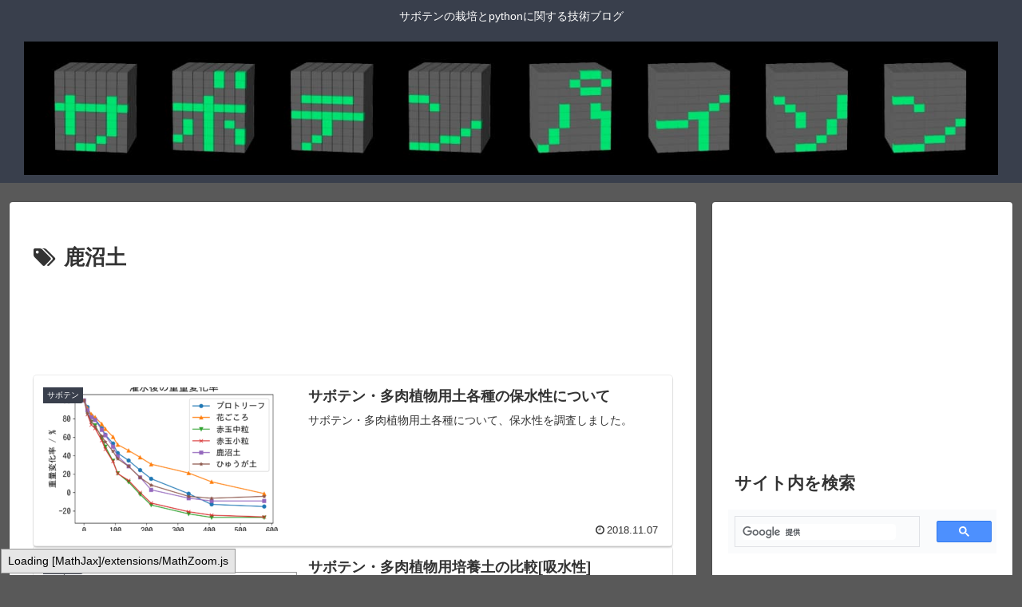

--- FILE ---
content_type: text/html; charset=utf-8
request_url: https://www.google.com/recaptcha/api2/aframe
body_size: 113
content:
<!DOCTYPE HTML><html><head><meta http-equiv="content-type" content="text/html; charset=UTF-8"></head><body><script nonce="zjUOfODB1l80tJ2S68oMcw">/** Anti-fraud and anti-abuse applications only. See google.com/recaptcha */ try{var clients={'sodar':'https://pagead2.googlesyndication.com/pagead/sodar?'};window.addEventListener("message",function(a){try{if(a.source===window.parent){var b=JSON.parse(a.data);var c=clients[b['id']];if(c){var d=document.createElement('img');d.src=c+b['params']+'&rc='+(localStorage.getItem("rc::a")?sessionStorage.getItem("rc::b"):"");window.document.body.appendChild(d);sessionStorage.setItem("rc::e",parseInt(sessionStorage.getItem("rc::e")||0)+1);localStorage.setItem("rc::h",'1769728032190');}}}catch(b){}});window.parent.postMessage("_grecaptcha_ready", "*");}catch(b){}</script></body></html>

--- FILE ---
content_type: application/javascript; charset=utf-8
request_url: https://cdnjs.cloudflare.com/ajax/libs/gist-embed/2.7.1/gist-embed.min.js
body_size: 1226
content:
!function(t){"use strict";function e(t){var e,i,n=[];if("number"==typeof t)n.push(t);else{i=t.split(",");for(var s=0;s<i.length;s++)if(2===(e=i[s].split("-")).length)for(var a=parseInt(e[0],10);a<=e[1];a++)n.push(a);else 1===e.length&&n.push(parseInt(e[0],10))}return n}var i={};t.fn.gist=function(n){return this.each(function(){var s,a,l,o,r,d,c,f,h,p,u,g,m,b=t(this),y={};if(b.css("display","block"),s=b.data("gist-id")||"",l=b.data("gist-file"),o=b.data("gist-caption"),h=!0===b.data("gist-hide-footer"),p=!0===b.data("gist-hide-line-numbers"),r=b.data("gist-line"),d=b.data("gist-lines-expanded"),f=b.data("gist-highlight-line"),u=!(g=!0===b.data("gist-show-spinner"))&&(void 0===b.data("gist-show-loading")||b.data("gist-show-loading")),l&&(y.file=l),!s)return!1;function v(i){var n,s,l,c,u;if(i&&i.div){if(i.stylesheet&&(0===i.stylesheet.indexOf("<link")?i.stylesheet=i.stylesheet.replace(/\\/g,"").match(/href=\"([^\s]*)\"/)[1]:0!==i.stylesheet.indexOf("http")&&(0!==i.stylesheet.indexOf("/")&&(i.stylesheet="/"+i.stylesheet),i.stylesheet="https://gist.github.com"+i.stylesheet)),i.stylesheet&&0===t('link[href="'+i.stylesheet+'"]').length&&(n=document.createElement("link"),s=document.getElementsByTagName("head")[0],n.type="text/css",n.rel="stylesheet",n.href=i.stylesheet,s.insertBefore(n,s.firstChild)),(u=t(i.div)).removeAttr("id"),b.html("").append(u),f&&(c=e(f),u.find("td.line-data").css({width:"100%"}),u.find(".js-file-line").each(function(e){-1!==t.inArray(e+1,c)&&t(this).css({"background-color":"rgb(255, 255, 204)"})})),r){l=e(r);var g=[];if(u.find(".js-file-line").each(function(e){-1===t.inArray(e+1,l)&&(d?(g.push(e+1),t(this).parent().hide()):t(this).parent().remove())}),d){var m=function(t,e){if(0===t.length)return[];return t.slice(1).reduce(function(t,i){return e(i)?t.push([i]):t.push(t.pop().concat([i])),t},[t.slice(0,1)])}(g,function(t){return!g.includes(t-1)});t.each(m,function(e,i){var n=i[0],s=n-1,a=i[i.length-1],l=t("<a></<a>");l.attr("lines",i.join()).css({display:"block",cursor:"pointer"}).html('<svg xmlns="http://www.w3.org/2000/svg" viewBox="0 0 20 44" style="height: 15px; position: relative; top: 2px;"><path fill="#bbb" fill-rule="evenodd" d="M8.0066 16.05305v-7.6523c0-.82422-.47656-1.0273-1.0586-.4414l-3.5117 3.5039c-1.8789 1.875-4.6953-.94142-2.8164-2.8164L8.7215.61564c.68359-.67579 1.8008-.6797 2.4922 0l8.1641 8.0312c1.8789 1.875-.9375 4.6914-2.8164 2.8164l-3.5078-3.5039c-.58984-.58985-1.0625-.38673-1.0625.4414v27.30827c0 .82031.47656 1.0273 1.0586.44141l3.5117-3.5039c1.8789-1.875 4.6953.9375 2.8164 2.8164l-8.1016 8.0273c-.6836.6797-1.8008.6797-2.4922 0l-8.1641-8.0273c-1.8789-1.8789.9375-4.6914 2.8164-2.8164l3.5078 3.5039c.58984.58984 1.0625.38672 1.0625-.4414V16.05304z"/></svg>').on("click",function(e){e.preventDefault(),t(this).closest("tr").remove();var i=t(this);t("table.highlight").find("tr:hidden td[data-line-number]").each(function(e,n){if(r=i.attr("lines").split(","),-1===t.inArray(t(n).attr("data-line-number"),r))return!0;t(n).parent().show()})});var o=t("<td></td>").addClass("blob-num js-line-number collapsed").attr("style","background-color: #f9f9f9; color: #999; font-size: 12px; font-style: italic; text-align: center; padding-top: 5px !important; padding-bottom: 5px !important;").append(l),d=t("<td></td>").addClass("blob-code blob-code-inner js-file-line collapsed").attr("style","background-color: #f9f9f9; color: #999; font-size: 12px; font-style: italic; padding-top: 5px !important; padding-bottom: 5px !important;").html("... Lines "+n+" - "+a),c=t("<tr></tr>").append(o).append(d);u.find(".js-line-number[data-line-number="+s+"]").parent().after(c)})}}if(o){var y=u.find("table tbody"),v=t("<tr></tr>"),x=t("<td></td>").attr("style","padding: 10px !important; border-bottom: 10px solid white; background-color: #f9f9f9; font-weight: bold;").html(o);v.append(t('<td style="background-color: #f9f9f9; border-bottom: 10px solid white;"></td>')),v.append(x),y.prepend(v)}h&&(u.find(".gist-meta").remove(),u.find(".gist-data").css("border-bottom","0px"),u.find(".gist-file").css("border-bottom","1px solid #ddd")),p&&u.find(".js-line-number").remove()}else b.html("Failed loading gist "+a)}function x(t){b.html("Failed loading gist "+a+": "+t)}function w(){"function"==typeof n&&n()}a="https://gist.github.com/"+s+".json",m=!0===b.data("gist-enable-cache")||i[a],c="Loading gist "+a+(y.file?", file: "+y.file:"")+"...",u&&b.html(c),g&&b.html('<img style="display:block;margin-left:auto;margin-right:auto"  alt="'+c+'" src="https://assets-cdn.github.com/images/spinners/octocat-spinner-32.gif">'),t.ajax({url:a,data:y,dataType:"jsonp",timeout:2e4,beforeSend:function(){if(m){if(i[a])return i[a].then(function(t){v(t),w()},function(t){x(t)}),!1;i[a]=t.Deferred()}},success:function(t){m&&i[a]&&i[a].resolve(t),v(t)},error:function(t,e){x(e)},complete:function(){w()}})})},t(function(){t("[data-gist-id]").gist()})}(jQuery);

--- FILE ---
content_type: text/plain
request_url: https://www.google-analytics.com/j/collect?v=1&_v=j102&a=1811129900&t=pageview&_s=1&dl=https%3A%2F%2Fsabopy.com%2Ftag%2F%25E9%25B9%25BF%25E6%25B2%25BC%25E5%259C%259F%2F&ul=en-us%40posix&dt=%E9%B9%BF%E6%B2%BC%E5%9C%9F%20%E2%80%93%20%E3%82%B5%E3%83%9C%E3%83%86%E3%83%B3%E3%83%91%E3%82%A4%E3%82%BD%E3%83%B3&sr=1280x720&vp=1280x720&_u=YEBAAAABAAAAAC~&jid=257309336&gjid=83443905&cid=1575192353.1769728031&tid=UA-126695691-2&_gid=546238873.1769728031&_r=1&_slc=1&gtm=45He61r1n815F3F4VVv832977569za200zd832977569&gcd=13l3l3l3l1l1&dma=0&tag_exp=103116026~103200004~104527907~104528501~104684208~104684211~115616985~115938466~115938469~116185181~116185182~116988316~117041587&z=1732396939
body_size: -449
content:
2,cG-QM1KLPZZK3